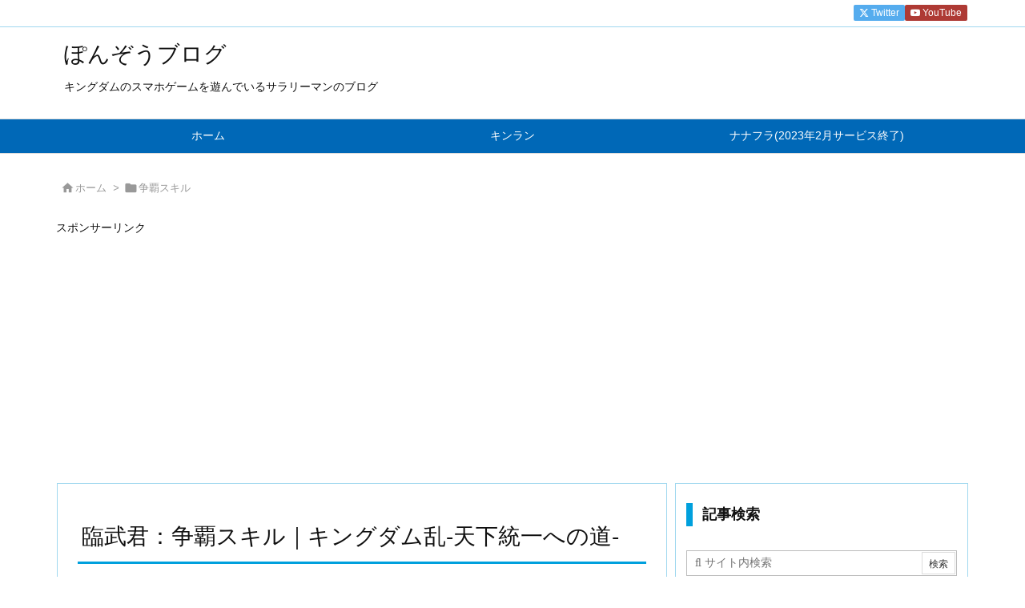

--- FILE ---
content_type: text/html; charset=utf-8
request_url: https://www.google.com/recaptcha/api2/aframe
body_size: 263
content:
<!DOCTYPE HTML><html><head><meta http-equiv="content-type" content="text/html; charset=UTF-8"></head><body><script nonce="Q_tzonMp9Oap_nejJUoV-A">/** Anti-fraud and anti-abuse applications only. See google.com/recaptcha */ try{var clients={'sodar':'https://pagead2.googlesyndication.com/pagead/sodar?'};window.addEventListener("message",function(a){try{if(a.source===window.parent){var b=JSON.parse(a.data);var c=clients[b['id']];if(c){var d=document.createElement('img');d.src=c+b['params']+'&rc='+(localStorage.getItem("rc::a")?sessionStorage.getItem("rc::b"):"");window.document.body.appendChild(d);sessionStorage.setItem("rc::e",parseInt(sessionStorage.getItem("rc::e")||0)+1);localStorage.setItem("rc::h",'1765950995995');}}}catch(b){}});window.parent.postMessage("_grecaptcha_ready", "*");}catch(b){}</script></body></html>